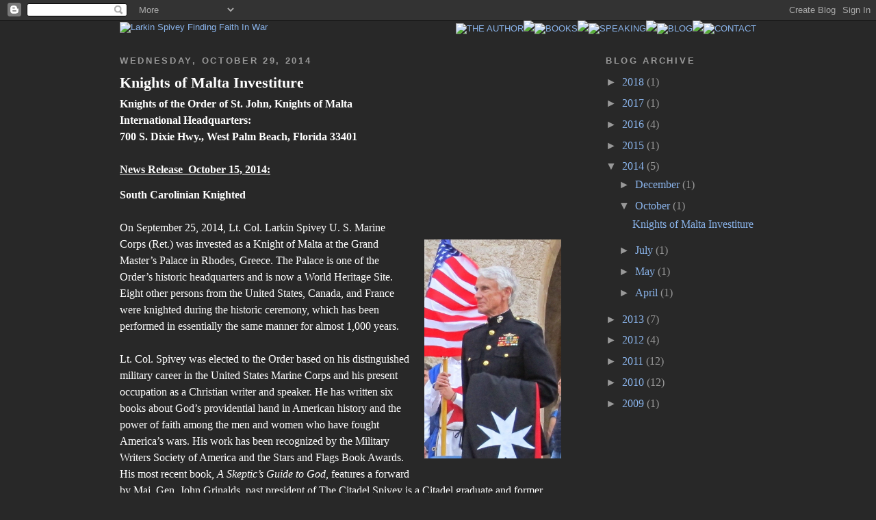

--- FILE ---
content_type: text/html; charset=UTF-8
request_url: https://larkinspivey.blogspot.com/2014/10/
body_size: 8960
content:
<!DOCTYPE html>
<html dir='ltr' xmlns='http://www.w3.org/1999/xhtml' xmlns:b='http://www.google.com/2005/gml/b' xmlns:data='http://www.google.com/2005/gml/data' xmlns:expr='http://www.google.com/2005/gml/expr'>
<head>
<link href='https://www.blogger.com/static/v1/widgets/2944754296-widget_css_bundle.css' rel='stylesheet' type='text/css'/>
<meta content='text/html; charset=UTF-8' http-equiv='Content-Type'/>
<meta content='blogger' name='generator'/>
<link href='https://larkinspivey.blogspot.com/favicon.ico' rel='icon' type='image/x-icon'/>
<link href='http://larkinspivey.blogspot.com/2014/10/' rel='canonical'/>
<link rel="alternate" type="application/atom+xml" title="Larkin Spivey - Atom" href="https://larkinspivey.blogspot.com/feeds/posts/default" />
<link rel="alternate" type="application/rss+xml" title="Larkin Spivey - RSS" href="https://larkinspivey.blogspot.com/feeds/posts/default?alt=rss" />
<link rel="service.post" type="application/atom+xml" title="Larkin Spivey - Atom" href="https://www.blogger.com/feeds/3206883068448621383/posts/default" />
<!--Can't find substitution for tag [blog.ieCssRetrofitLinks]-->
<meta content='http://larkinspivey.blogspot.com/2014/10/' property='og:url'/>
<meta content='Larkin Spivey' property='og:title'/>
<meta content='' property='og:description'/>
<title>Larkin Spivey: October 2014</title>
<style id='page-skin-1' type='text/css'><!--
/*
-----------------------------------------------
Blogger Template Style
Name:     Minima Black
Designer: Douglas Bowman
URL:      www.stopdesign.com
Date:     26 Feb 2004
Updated by: Blogger Team
----------------------------------------------- */
/* Variable definitions
====================
<Variable name="bgcolor" description="Page Background Color"
type="color" default="#000">
<Variable name="textcolor" description="Text Color"
type="color" default="#ccc">
<Variable name="linkcolor" description="Link Color"
type="color" default="#9ad">
<Variable name="pagetitlecolor" description="Blog Title Color"
type="color" default="#ccc">
<Variable name="descriptioncolor" description="Blog Description Color"
type="color" default="#777">
<Variable name="titlecolor" description="Post Title Color"
type="color" default="#ad9">
<Variable name="bordercolor" description="Border Color"
type="color" default="#333">
<Variable name="sidebarcolor" description="Sidebar Title Color"
type="color" default="#777">
<Variable name="sidebartextcolor" description="Sidebar Text Color"
type="color" default="#999">
<Variable name="visitedlinkcolor" description="Visited Link Color"
type="color" default="#a7a">
<Variable name="bodyfont" description="Text Font"
type="font" default="normal normal 100% 'Trebuchet MS',Trebuchet,Verdana,Sans-serif">
<Variable name="headerfont" description="Sidebar Title Font"
type="font"
default="normal bold 78% 'Trebuchet MS',Trebuchet,Arial,Verdana,Sans-serif">
<Variable name="pagetitlefont" description="Blog Title Font"
type="font"
default="normal bold 200% 'Trebuchet MS',Trebuchet,Verdana,Sans-serif">
<Variable name="descriptionfont" description="Blog Description Font"
type="font"
default="normal normal 78% 'Trebuchet MS', Trebuchet, Verdana, Sans-serif">
<Variable name="postfooterfont" description="Post Footer Font"
type="font"
default="normal normal 78% 'Trebuchet MS', Trebuchet, Arial, Verdana, Sans-serif">
<Variable name="startSide" description="Start side in blog language"
type="automatic" default="left">
<Variable name="endSide" description="End side in blog language"
type="automatic" default="right">
*/
/* Use this with templates/template-twocol.html */
body {
background:#282828;
margin:0;
color:#ffffff;
font: x-small "Trebuchet MS", Trebuchet, Verdana, Sans-serif;
font-size/* */:/**/small;
font-size: /**/small;
text-align: center;
}
a:link {
color:#8ab4eb;
text-decoration:none;
}
a:visited {
color:#8ab4eb;
text-decoration:none;
}
a:hover {
color:#ffffff;
text-decoration:underline;
}
a img {
border-width:0;
}
/* Header
-----------------------------------------------
*/
#header-wrapper {
width:930px;
margin:0 auto 10px;
border:1px solid #282828;
}
#header-inner {
background-position: center;
margin-left: auto;
margin-right: auto;
}
#header {
margin: 5px;
border: 1px solid #282828;
text-align: center;
color:#ffffff;
}
#header h1 {
margin:5px 5px 0;
padding:15px 20px .25em;
line-height:1.2em;
text-transform:uppercase;
letter-spacing:.2em;
font: normal bold 215% Times, serif;
}
#header a {
color:#ffffff;
text-decoration:none;
}
#header a:hover {
color:#ffffff;
}
#header .description {
margin:0 5px 5px;
padding:0 20px 15px;
max-width:700px;
text-transform:uppercase;
letter-spacing:.2em;
line-height: 1.4em;
font: normal normal 77% Times, serif;
color: #777777;
}
#header img {
margin-left: auto;
margin-right: auto;
}
/* Outer-Wrapper
----------------------------------------------- */
#outer-wrapper {
width: 930px;
margin:0 auto;
padding:10px;
text-align:left;
font: normal normal 120% Times, serif;
}
#main-wrapper {
width: 650px;
float: left;
word-wrap: break-word; /* fix for long text breaking sidebar float in IE */
overflow: hidden;     /* fix for long non-text content breaking IE sidebar float */
}
#sidebar-wrapper {
width: 220px;
float: right;
word-wrap: break-word; /* fix for long text breaking sidebar float in IE */
overflow: hidden;     /* fix for long non-text content breaking IE sidebar float */
}
/* Headings
----------------------------------------------- */
h2 {
margin:1.5em 0 .75em;
font:normal bold 86% 'Trebuchet MS',Trebuchet,Arial,Verdana,Sans-serif;
line-height: 1.4em;
text-transform:uppercase;
letter-spacing:.2em;
color:#999999;
}
/* Posts
-----------------------------------------------
*/
h2.date-header {
margin:1.5em 0 .5em;
}
.post {
margin:.5em 0 1.5em;
border-bottom:1px dotted #282828;
padding-bottom:1.5em;
}
.post h3 {
margin:.25em 0 0;
padding:0 0 4px;
font-size:140%;
font-weight:normal;
line-height:1.4em;
color:#ffffff;
}
.post h3 a, .post h3 a:visited, .post h3 strong {
display:block;
text-decoration:none;
color:#ffffff;
font-weight:bold;
}
.post h3 strong, .post h3 a:hover {
color:#ffffff;
}
.post-body {
margin:0 0 .75em;
line-height:1.6em;
}
.post-body blockquote {
line-height:1.3em;
}
.post-footer {
margin: .75em 0;
color:#999999;
text-transform:uppercase;
letter-spacing:.1em;
font: normal normal 78% 'Trebuchet MS', Trebuchet, Arial, Verdana, Sans-serif;
line-height: 1.4em;
}
.comment-link {
margin-left:.6em;
}
.post img {
padding:4px;
border:1px solid #282828;
}
.post blockquote {
margin:1em 20px;
}
.post blockquote p {
margin:.75em 0;
}
/* Comments
----------------------------------------------- */
#comments h4 {
margin:1em 0;
font-weight: bold;
line-height: 1.4em;
text-transform:uppercase;
letter-spacing:.2em;
color: #999999;
}
#comments-block {
margin:1em 0 1.5em;
line-height:1.6em;
}
#comments-block .comment-author {
margin:.5em 0;
}
#comments-block .comment-body {
margin:.25em 0 0;
}
#comments-block .comment-footer {
margin:-.25em 0 2em;
line-height: 1.4em;
text-transform:uppercase;
letter-spacing:.1em;
}
#comments-block .comment-body p {
margin:0 0 .75em;
}
.deleted-comment {
font-style:italic;
color:gray;
}
.feed-links {
clear: both;
line-height: 2.5em;
}
#blog-pager-newer-link {
float: left;
}
#blog-pager-older-link {
float: right;
}
#blog-pager {
text-align: center;
}
/* Sidebar Content
----------------------------------------------- */
.sidebar {
color: #999999;
line-height: 1.5em;
}
.sidebar ul {
list-style:none;
margin:0 0 0;
padding:0 0 0;
}
.sidebar li {
margin:0;
padding-top:0;
padding-right:0;
padding-bottom:.25em;
padding-left:15px;
text-indent:-15px;
line-height:1.5em;
}
.sidebar .widget, .main .widget {
border-bottom:1px dotted #282828;
margin:0 0 1.5em;
padding:0 0 1.5em;
}
.main .Blog {
border-bottom-width: 0;
}
/* Profile
----------------------------------------------- */
.profile-img {
float: left;
margin-top: 0;
margin-right: 5px;
margin-bottom: 5px;
margin-left: 0;
padding: 4px;
border: 1px solid #282828;
}
.profile-data {
margin:0;
text-transform:uppercase;
letter-spacing:.1em;
font: normal normal 78% 'Trebuchet MS', Trebuchet, Arial, Verdana, Sans-serif;
color: #999999;
font-weight: bold;
line-height: 1.6em;
}
.profile-datablock {
margin:.5em 0 .5em;
}
.profile-textblock {
margin: 0.5em 0;
line-height: 1.6em;
}
.profile-link {
font: normal normal 78% 'Trebuchet MS', Trebuchet, Arial, Verdana, Sans-serif;
text-transform: uppercase;
letter-spacing: .1em;
}
/* Footer
----------------------------------------------- */
#footer {
width:930px;
clear:both;
margin:0 auto;
padding-top:15px;
line-height: 1.6em;
text-transform:uppercase;
letter-spacing:.1em;
text-align: center;
}

--></style>
<link href='https://www.blogger.com/dyn-css/authorization.css?targetBlogID=3206883068448621383&amp;zx=2a405267-3c09-463b-a645-27b162e774a6' media='none' onload='if(media!=&#39;all&#39;)media=&#39;all&#39;' rel='stylesheet'/><noscript><link href='https://www.blogger.com/dyn-css/authorization.css?targetBlogID=3206883068448621383&amp;zx=2a405267-3c09-463b-a645-27b162e774a6' rel='stylesheet'/></noscript>
<meta name='google-adsense-platform-account' content='ca-host-pub-1556223355139109'/>
<meta name='google-adsense-platform-domain' content='blogspot.com'/>

</head>
<body>
<div class='navbar section' id='navbar'><div class='widget Navbar' data-version='1' id='Navbar1'><script type="text/javascript">
    function setAttributeOnload(object, attribute, val) {
      if(window.addEventListener) {
        window.addEventListener('load',
          function(){ object[attribute] = val; }, false);
      } else {
        window.attachEvent('onload', function(){ object[attribute] = val; });
      }
    }
  </script>
<div id="navbar-iframe-container"></div>
<script type="text/javascript" src="https://apis.google.com/js/platform.js"></script>
<script type="text/javascript">
      gapi.load("gapi.iframes:gapi.iframes.style.bubble", function() {
        if (gapi.iframes && gapi.iframes.getContext) {
          gapi.iframes.getContext().openChild({
              url: 'https://www.blogger.com/navbar/3206883068448621383?origin\x3dhttps://larkinspivey.blogspot.com',
              where: document.getElementById("navbar-iframe-container"),
              id: "navbar-iframe"
          });
        }
      });
    </script><script type="text/javascript">
(function() {
var script = document.createElement('script');
script.type = 'text/javascript';
script.src = '//pagead2.googlesyndication.com/pagead/js/google_top_exp.js';
var head = document.getElementsByTagName('head')[0];
if (head) {
head.appendChild(script);
}})();
</script>
</div></div>
<!-- HEADER -->
<!-- HEADER -->
<!-- HEADER -->
<table align='center' border='0' cellpadding='0' cellspacing='0' width='930'>
<tr align='center'>
<td><div align='left'><a href='http://larkinspivey.com/'><img alt="Larkin Spivey Finding Faith In War" border="0" src="https://lh3.googleusercontent.com/blogger_img_proxy/AEn0k_t5S2W4wd0NlzSl5Zvng3iCbzCxgN2wxN7v-xp-ZVRWFMY2Zq6WCoGXDeKrCj5_pS_7wogFh404r7DZIrWPyf7hEOqooQUUNcXmemgLjN9SQD98mAxbjbYPwuktHC5W=s0-d"></a></div></td>
<td align='right'><a href='http://larkinspivey.com/larkinspivey.cfm'><img alt="THE AUTHOR" border="0" height="95" name="author" src="https://lh3.googleusercontent.com/blogger_img_proxy/AEn0k_u6pQnbo-R-it_SO0JKEjNL_qPkUm1DU0f0R7im-uSYKHmqnBkj-2do9bHxpA-AxYYKa825QbtQj_pe55s2EpCJe3_GhiX2z5axJ8LMAruZZi5y1u8-tAOZx-I=s0-d" width="99"></a><img src="https://lh3.googleusercontent.com/blogger_img_proxy/AEn0k_uiHE2dJzc5X7mhTjA30M9t2Ux3Nd9sylAw-V3swKj-NjXoOgms9KH_yfMRY7SO0jRhTCVwPxjnP4pIPK_75168UonelF_0E0glOTTjd_wCkQSt=s0-d"><a href='http://larkinspivey.com/MiraclesoftheAmericanRevolution.cfm'><img alt="BOOKS" border="0" height="95" name="books" src="https://lh3.googleusercontent.com/blogger_img_proxy/AEn0k_scieXOSX5xWPiE20cNDpp3CTAWVcXP07oPrAvzpb0xo4l4IlW1eazipTspCIiiUTJ6PG4A3RFiDV29xWTRHcwSoTgTu4_n2E3HrGSbk0dxQh06T4FcHQ=s0-d" width="50"></a><img src="https://lh3.googleusercontent.com/blogger_img_proxy/AEn0k_uiHE2dJzc5X7mhTjA30M9t2Ux3Nd9sylAw-V3swKj-NjXoOgms9KH_yfMRY7SO0jRhTCVwPxjnP4pIPK_75168UonelF_0E0glOTTjd_wCkQSt=s0-d"><a href='http://larkinspivey.com/speaking.cfm'><img alt="SPEAKING" border="0" height="95" name="speaking" src="https://lh3.googleusercontent.com/blogger_img_proxy/AEn0k_uKg0IkNVhdP_t8pzAlDfZHrmfLMSxOCA5oMhdHdJ1yBs6DW0eAk1ifqQIbLKjaWTCZUELqwLoaeovik1rrUvoWLLV2FL4VAVfGFDwBMDMDv7nn-WHjT74sLQ=s0-d" width="77"></a><img src="https://lh3.googleusercontent.com/blogger_img_proxy/AEn0k_uiHE2dJzc5X7mhTjA30M9t2Ux3Nd9sylAw-V3swKj-NjXoOgms9KH_yfMRY7SO0jRhTCVwPxjnP4pIPK_75168UonelF_0E0glOTTjd_wCkQSt=s0-d"><a href='http://larkinspivey.blogspot.com/'><img alt="BLOG" border="0" height="95" name="blog" src="https://lh3.googleusercontent.com/blogger_img_proxy/AEn0k_t6LFVe_qr9rcFVL8eZUyw9P1w3jTJIlq75UmVZOG9gpXSJCapGFJechASEVMfp-E_5DiaS1jRVoT1i4zZ4IMAzunTLm_HHN4_LPPCO1gVoBByaxEMN=s0-d" width="38"></a><img src="https://lh3.googleusercontent.com/blogger_img_proxy/AEn0k_uiHE2dJzc5X7mhTjA30M9t2Ux3Nd9sylAw-V3swKj-NjXoOgms9KH_yfMRY7SO0jRhTCVwPxjnP4pIPK_75168UonelF_0E0glOTTjd_wCkQSt=s0-d"><a href='http://larkinspivey.com/contact.cfm'><img alt="CONTACT" border="0" height="95" name="contact" src="https://lh3.googleusercontent.com/blogger_img_proxy/AEn0k_tz-gxPPpGVG36WoCtavBhkCH8Wm7BF8foN3HIsKD5ggZpfvGtlpfufki0dw0xUyuT8kX7ZGaWiAhOFX96kVq4wN_XHRwPo52K5o7aukmcUsb8iy3bMP_8o=s0-d" width="69"></a>
</td>
</tr>
</table>
<!-- HEADER -->
<!-- HEADER -->
<!-- HEADER -->
<div id='outer-wrapper'><div id='wrap2'>
<!-- skip links for text browsers -->
<span id='skiplinks' style='display:none;'>
<a href='#main'>skip to main </a> |
      <a href='#sidebar'>skip to sidebar</a>
</span>
<div id='content-wrapper'>
<div id='crosscol-wrapper' style='text-align:center'>
<div class='crosscol no-items section' id='crosscol'></div>
</div>
<div id='main-wrapper'>
<div class='main section' id='main'><div class='widget Blog' data-version='1' id='Blog1'>
<div class='blog-posts hfeed'>

          <div class="date-outer">
        
<h2 class='date-header'><span>Wednesday, October 29, 2014</span></h2>

          <div class="date-posts">
        
<div class='post-outer'>
<div class='post hentry uncustomized-post-template' itemprop='blogPost' itemscope='itemscope' itemtype='http://schema.org/BlogPosting'>
<meta content='https://blogger.googleusercontent.com/img/b/R29vZ2xl/AVvXsEjqiBQtmvzxfMuzrJdP4HZ4Bk9AqgKU0OzL_YNnpuw-sqKE5kdMgmLIFxpa3tjvMvWmiEa-eOCD-ZnS9f3fIw8qT7o30BFSCq5qKyFLh4MuJuEQeN2rdYMC8JgCKezKSLHy-rczU3bMdeGX/s1600/Lt+Col+Spivey+at+Knighting+Ceremony.jpg' itemprop='image_url'/>
<meta content='3206883068448621383' itemprop='blogId'/>
<meta content='807464775129365929' itemprop='postId'/>
<a name='807464775129365929'></a>
<h3 class='post-title entry-title' itemprop='name'>
<a href='https://larkinspivey.blogspot.com/2014/10/knights-of-malta.html'>Knights of Malta Investiture </a>
</h3>
<div class='post-header'>
<div class='post-header-line-1'></div>
</div>
<div class='post-body entry-content' id='post-body-807464775129365929' itemprop='description articleBody'>
<div class="MsoNormalCxSpFirst">
<b style="mso-bidi-font-weight: normal;">Knights of the Order of St. John, Knights of Malta<o:p></o:p></b></div>
<div class="MsoNormalCxSpMiddle">
<b style="mso-bidi-font-weight: normal;">International Headquarters:<o:p></o:p></b></div>
<div class="MsoNormalCxSpMiddle">
<b style="mso-bidi-font-weight: normal;">700 S. Dixie Hwy., West Palm Beach, Florida 33401<o:p></o:p></b></div>
<div class="MsoNormalCxSpMiddle">
<br /></div>
<div class="MsoNormal" style="margin: 0in 0in 10pt; tab-stops: 84.75pt;">
<b style="mso-bidi-font-weight: normal;"><u>News Release<span style="mso-spacerun: yes;">&nbsp; </span>October 15, 2014:<o:p></o:p></u></b></div>
<div class="MsoNormalCxSpMiddle" style="tab-stops: 84.75pt;">
<b style="mso-bidi-font-weight: normal;">South Carolinian Knighted<o:p></o:p></b></div>
<div class="MsoNormalCxSpMiddle" style="tab-stops: 84.75pt;">
<br /></div>
<div class="MsoNormalCxSpMiddle" style="border-bottom: medium none; border-left: medium none; border-right: medium none; border-top: medium none; tab-stops: 84.75pt;">
<a href="https://blogger.googleusercontent.com/img/b/R29vZ2xl/AVvXsEjqiBQtmvzxfMuzrJdP4HZ4Bk9AqgKU0OzL_YNnpuw-sqKE5kdMgmLIFxpa3tjvMvWmiEa-eOCD-ZnS9f3fIw8qT7o30BFSCq5qKyFLh4MuJuEQeN2rdYMC8JgCKezKSLHy-rczU3bMdeGX/s1600/Lt+Col+Spivey+at+Knighting+Ceremony.jpg" imageanchor="1" style="clear: right; cssfloat: right; float: right; margin-bottom: 1em; margin-left: 1em;"><br /><img border="0" closure_lm_275993="null" height="320" mua="true" src="https://blogger.googleusercontent.com/img/b/R29vZ2xl/AVvXsEjqiBQtmvzxfMuzrJdP4HZ4Bk9AqgKU0OzL_YNnpuw-sqKE5kdMgmLIFxpa3tjvMvWmiEa-eOCD-ZnS9f3fIw8qT7o30BFSCq5qKyFLh4MuJuEQeN2rdYMC8JgCKezKSLHy-rczU3bMdeGX/s1600/Lt+Col+Spivey+at+Knighting+Ceremony.jpg" width="200" /></a>On September 25, 2014, Lt. Col. Larkin Spivey U. S. Marine Corps (Ret.) was invested as a Knight of Malta at the Grand Master&#8217;s Palace in Rhodes, Greece. The Palace is one of the Order&#8217;s historic headquarters and is now a World Heritage Site. Eight other persons from the United States, Canada, and France were knighted during the historic ceremony, which has been performed in essentially the same manner for almost 1,000 years. <o:p></o:p><br />
<div class="MsoNormalCxSpMiddle" style="tab-stops: 84.75pt;">
<br /></div>
<div class="MsoNormalCxSpMiddle" style="tab-stops: 84.75pt;">
Lt. Col. Spivey was elected to the Order based on his distinguished military career in the United States Marine Corps and his present occupation as a Christian writer and speaker. He has written six books about God&#8217;s providential hand in American history and the power of faith among the men and women who have fought America&#8217;s wars. His work has been recognized by the Military Writers Society of America and the Stars and Flags Book Awards. His most recent book, <i style="mso-bidi-font-style: normal;">A Skeptic&#8217;s Guide to God,</i> features a forward by Maj. Gen. John Grinalds, past president of The Citadel.Spivey is a Citadel graduate and former Regimental Commander of the Corps of Cadets. He now resides in Myrtle Beach with his wife of forty three years, Lani, and their extended family.<o:p></o:p></div>
<div class="MsoNormalCxSpMiddle" style="tab-stops: 84.75pt;">
<br /></div>
<div class="MsoNormalCxSpMiddle" style="tab-stops: 84.75pt;">
When asked about this event, Spivey commented, &#8220;This is one of the great honors of my life. However, the Knights of Malta are not so much about bestowing honors as they are about strengthening the body of Christ in support of the Order&#8217;s worldwide humanitarian activities and its mission of defending the Christian faith.&#8221;<o:p></o:p></div>
<div class="MsoNormalCxSpMiddle" style="tab-stops: 84.75pt;">
<br /></div>
<div class="MsoNormalCxSpMiddle" style="tab-stops: 84.75pt;">
Officially titled the Knights Hospitallers of the Sovereign Order of St. John of Jerusalem, Knights of Malta, The Ecumentical Order, the organization is headquartered in West Palm Beach, Florida under the direction of Prince Grand Master Nicholas F. S. Papanicalaou. To learn more about the Knights, visit <a href="http://www.knightsosj.com/">www.KnightsOSJ.com</a>. <o:p></o:p></div>
<div class="MsoNormal" style="margin: 0in 0in 10pt; tab-stops: 84.75pt;">
<br /></div>
<div class="MsoNormal" style="margin: 0in 0in 10pt;">
<br /></div>
<div class="MsoNormal" style="margin: 0in 0in 10pt;">
<br /></div>
<div class="MsoNormal" style="margin: 0in 0in 10pt;">
<br /></div>
<div class="MsoNormal" style="margin: 0in 0in 10pt;">
<br /></div>
<div class="MsoNormal" style="margin: 0in 0in 10pt;">
<br /></div>
<div class="MsoNormal" style="margin: 0in 0in 10pt;">
<br /></div>
<div class="MsoNormal" style="margin: 0in 0in 10pt;">
<br /></div>
<div class="MsoNormal" style="margin: 0in 0in 10pt;">
<br /></div>
<div class="MsoNormal" style="margin: 0in 0in 10pt; tab-stops: 276.0pt;">
<span style="mso-tab-count: 1;">&nbsp;&nbsp;&nbsp;&nbsp;&nbsp;&nbsp;&nbsp;&nbsp;&nbsp;&nbsp;&nbsp;&nbsp;&nbsp;&nbsp;&nbsp;&nbsp;&nbsp;&nbsp;&nbsp;&nbsp;&nbsp;&nbsp;&nbsp;&nbsp;&nbsp;&nbsp;&nbsp;&nbsp;&nbsp;&nbsp;&nbsp;&nbsp;&nbsp;&nbsp;&nbsp;&nbsp;&nbsp;&nbsp;&nbsp;&nbsp;&nbsp;&nbsp;&nbsp;&nbsp;&nbsp;&nbsp;&nbsp;&nbsp;&nbsp;&nbsp;&nbsp;&nbsp;&nbsp;&nbsp;&nbsp;&nbsp;&nbsp;&nbsp;&nbsp;&nbsp;&nbsp;&nbsp;&nbsp;&nbsp;&nbsp;&nbsp;&nbsp;&nbsp;&nbsp;&nbsp;&nbsp;&nbsp;&nbsp;&nbsp;&nbsp;&nbsp;&nbsp;&nbsp;&nbsp;&nbsp;&nbsp;&nbsp;&nbsp;&nbsp;&nbsp;&nbsp;&nbsp;&nbsp;&nbsp;&nbsp;&nbsp; </span><o:p></o:p></div>
</div>
<div style='clear: both;'></div>
</div>
<div class='post-footer'>
<div class='post-footer-line post-footer-line-1'>
<span class='post-author vcard'>
Posted by
<span class='fn' itemprop='author' itemscope='itemscope' itemtype='http://schema.org/Person'>
<meta content='https://www.blogger.com/profile/14291846495869483010' itemprop='url'/>
<a class='g-profile' href='https://www.blogger.com/profile/14291846495869483010' rel='author' title='author profile'>
<span itemprop='name'>Larkin Spivey</span>
</a>
</span>
</span>
<span class='post-timestamp'>
at
<meta content='http://larkinspivey.blogspot.com/2014/10/knights-of-malta.html' itemprop='url'/>
<a class='timestamp-link' href='https://larkinspivey.blogspot.com/2014/10/knights-of-malta.html' rel='bookmark' title='permanent link'><abbr class='published' itemprop='datePublished' title='2014-10-29T16:20:00-07:00'>4:20&#8239;PM</abbr></a>
</span>
<span class='post-comment-link'>
<a class='comment-link' href='https://larkinspivey.blogspot.com/2014/10/knights-of-malta.html#comment-form' onclick=''>
1 comment:
  </a>
</span>
<span class='post-icons'>
<span class='item-control blog-admin pid-675909114'>
<a href='https://www.blogger.com/post-edit.g?blogID=3206883068448621383&postID=807464775129365929&from=pencil' title='Edit Post'>
<img alt='' class='icon-action' height='18' src='https://resources.blogblog.com/img/icon18_edit_allbkg.gif' width='18'/>
</a>
</span>
</span>
<div class='post-share-buttons goog-inline-block'>
</div>
</div>
<div class='post-footer-line post-footer-line-2'>
<span class='post-labels'>
</span>
</div>
<div class='post-footer-line post-footer-line-3'>
<span class='post-location'>
</span>
</div>
</div>
</div>
</div>

        </div></div>
      
</div>
<div class='blog-pager' id='blog-pager'>
<span id='blog-pager-newer-link'>
<a class='blog-pager-newer-link' href='https://larkinspivey.blogspot.com/search?updated-max=2018-05-28T05:33:00-07:00&amp;max-results=7&amp;reverse-paginate=true' id='Blog1_blog-pager-newer-link' title='Newer Posts'>Newer Posts</a>
</span>
<span id='blog-pager-older-link'>
<a class='blog-pager-older-link' href='https://larkinspivey.blogspot.com/search?updated-max=2014-10-29T16:20:00-07:00&amp;max-results=7' id='Blog1_blog-pager-older-link' title='Older Posts'>Older Posts</a>
</span>
<a class='home-link' href='https://larkinspivey.blogspot.com/'>Home</a>
</div>
<div class='clear'></div>
<div class='blog-feeds'>
<div class='feed-links'>
Subscribe to:
<a class='feed-link' href='https://larkinspivey.blogspot.com/feeds/posts/default' target='_blank' type='application/atom+xml'>Comments (Atom)</a>
</div>
</div>
</div></div>
</div>
<div id='sidebar-wrapper'>
<div class='sidebar section' id='sidebar'><div class='widget BlogArchive' data-version='1' id='BlogArchive1'>
<h2>Blog Archive</h2>
<div class='widget-content'>
<div id='ArchiveList'>
<div id='BlogArchive1_ArchiveList'>
<ul class='hierarchy'>
<li class='archivedate collapsed'>
<a class='toggle' href='javascript:void(0)'>
<span class='zippy'>

        &#9658;&#160;
      
</span>
</a>
<a class='post-count-link' href='https://larkinspivey.blogspot.com/2018/'>
2018
</a>
<span class='post-count' dir='ltr'>(1)</span>
<ul class='hierarchy'>
<li class='archivedate collapsed'>
<a class='toggle' href='javascript:void(0)'>
<span class='zippy'>

        &#9658;&#160;
      
</span>
</a>
<a class='post-count-link' href='https://larkinspivey.blogspot.com/2018/05/'>
May
</a>
<span class='post-count' dir='ltr'>(1)</span>
</li>
</ul>
</li>
</ul>
<ul class='hierarchy'>
<li class='archivedate collapsed'>
<a class='toggle' href='javascript:void(0)'>
<span class='zippy'>

        &#9658;&#160;
      
</span>
</a>
<a class='post-count-link' href='https://larkinspivey.blogspot.com/2017/'>
2017
</a>
<span class='post-count' dir='ltr'>(1)</span>
<ul class='hierarchy'>
<li class='archivedate collapsed'>
<a class='toggle' href='javascript:void(0)'>
<span class='zippy'>

        &#9658;&#160;
      
</span>
</a>
<a class='post-count-link' href='https://larkinspivey.blogspot.com/2017/03/'>
March
</a>
<span class='post-count' dir='ltr'>(1)</span>
</li>
</ul>
</li>
</ul>
<ul class='hierarchy'>
<li class='archivedate collapsed'>
<a class='toggle' href='javascript:void(0)'>
<span class='zippy'>

        &#9658;&#160;
      
</span>
</a>
<a class='post-count-link' href='https://larkinspivey.blogspot.com/2016/'>
2016
</a>
<span class='post-count' dir='ltr'>(4)</span>
<ul class='hierarchy'>
<li class='archivedate collapsed'>
<a class='toggle' href='javascript:void(0)'>
<span class='zippy'>

        &#9658;&#160;
      
</span>
</a>
<a class='post-count-link' href='https://larkinspivey.blogspot.com/2016/06/'>
June
</a>
<span class='post-count' dir='ltr'>(3)</span>
</li>
</ul>
<ul class='hierarchy'>
<li class='archivedate collapsed'>
<a class='toggle' href='javascript:void(0)'>
<span class='zippy'>

        &#9658;&#160;
      
</span>
</a>
<a class='post-count-link' href='https://larkinspivey.blogspot.com/2016/05/'>
May
</a>
<span class='post-count' dir='ltr'>(1)</span>
</li>
</ul>
</li>
</ul>
<ul class='hierarchy'>
<li class='archivedate collapsed'>
<a class='toggle' href='javascript:void(0)'>
<span class='zippy'>

        &#9658;&#160;
      
</span>
</a>
<a class='post-count-link' href='https://larkinspivey.blogspot.com/2015/'>
2015
</a>
<span class='post-count' dir='ltr'>(1)</span>
<ul class='hierarchy'>
<li class='archivedate collapsed'>
<a class='toggle' href='javascript:void(0)'>
<span class='zippy'>

        &#9658;&#160;
      
</span>
</a>
<a class='post-count-link' href='https://larkinspivey.blogspot.com/2015/05/'>
May
</a>
<span class='post-count' dir='ltr'>(1)</span>
</li>
</ul>
</li>
</ul>
<ul class='hierarchy'>
<li class='archivedate expanded'>
<a class='toggle' href='javascript:void(0)'>
<span class='zippy toggle-open'>

        &#9660;&#160;
      
</span>
</a>
<a class='post-count-link' href='https://larkinspivey.blogspot.com/2014/'>
2014
</a>
<span class='post-count' dir='ltr'>(5)</span>
<ul class='hierarchy'>
<li class='archivedate collapsed'>
<a class='toggle' href='javascript:void(0)'>
<span class='zippy'>

        &#9658;&#160;
      
</span>
</a>
<a class='post-count-link' href='https://larkinspivey.blogspot.com/2014/12/'>
December
</a>
<span class='post-count' dir='ltr'>(1)</span>
</li>
</ul>
<ul class='hierarchy'>
<li class='archivedate expanded'>
<a class='toggle' href='javascript:void(0)'>
<span class='zippy toggle-open'>

        &#9660;&#160;
      
</span>
</a>
<a class='post-count-link' href='https://larkinspivey.blogspot.com/2014/10/'>
October
</a>
<span class='post-count' dir='ltr'>(1)</span>
<ul class='posts'>
<li><a href='https://larkinspivey.blogspot.com/2014/10/knights-of-malta.html'>Knights of Malta Investiture</a></li>
</ul>
</li>
</ul>
<ul class='hierarchy'>
<li class='archivedate collapsed'>
<a class='toggle' href='javascript:void(0)'>
<span class='zippy'>

        &#9658;&#160;
      
</span>
</a>
<a class='post-count-link' href='https://larkinspivey.blogspot.com/2014/07/'>
July
</a>
<span class='post-count' dir='ltr'>(1)</span>
</li>
</ul>
<ul class='hierarchy'>
<li class='archivedate collapsed'>
<a class='toggle' href='javascript:void(0)'>
<span class='zippy'>

        &#9658;&#160;
      
</span>
</a>
<a class='post-count-link' href='https://larkinspivey.blogspot.com/2014/05/'>
May
</a>
<span class='post-count' dir='ltr'>(1)</span>
</li>
</ul>
<ul class='hierarchy'>
<li class='archivedate collapsed'>
<a class='toggle' href='javascript:void(0)'>
<span class='zippy'>

        &#9658;&#160;
      
</span>
</a>
<a class='post-count-link' href='https://larkinspivey.blogspot.com/2014/04/'>
April
</a>
<span class='post-count' dir='ltr'>(1)</span>
</li>
</ul>
</li>
</ul>
<ul class='hierarchy'>
<li class='archivedate collapsed'>
<a class='toggle' href='javascript:void(0)'>
<span class='zippy'>

        &#9658;&#160;
      
</span>
</a>
<a class='post-count-link' href='https://larkinspivey.blogspot.com/2013/'>
2013
</a>
<span class='post-count' dir='ltr'>(7)</span>
<ul class='hierarchy'>
<li class='archivedate collapsed'>
<a class='toggle' href='javascript:void(0)'>
<span class='zippy'>

        &#9658;&#160;
      
</span>
</a>
<a class='post-count-link' href='https://larkinspivey.blogspot.com/2013/10/'>
October
</a>
<span class='post-count' dir='ltr'>(3)</span>
</li>
</ul>
<ul class='hierarchy'>
<li class='archivedate collapsed'>
<a class='toggle' href='javascript:void(0)'>
<span class='zippy'>

        &#9658;&#160;
      
</span>
</a>
<a class='post-count-link' href='https://larkinspivey.blogspot.com/2013/09/'>
September
</a>
<span class='post-count' dir='ltr'>(1)</span>
</li>
</ul>
<ul class='hierarchy'>
<li class='archivedate collapsed'>
<a class='toggle' href='javascript:void(0)'>
<span class='zippy'>

        &#9658;&#160;
      
</span>
</a>
<a class='post-count-link' href='https://larkinspivey.blogspot.com/2013/07/'>
July
</a>
<span class='post-count' dir='ltr'>(1)</span>
</li>
</ul>
<ul class='hierarchy'>
<li class='archivedate collapsed'>
<a class='toggle' href='javascript:void(0)'>
<span class='zippy'>

        &#9658;&#160;
      
</span>
</a>
<a class='post-count-link' href='https://larkinspivey.blogspot.com/2013/03/'>
March
</a>
<span class='post-count' dir='ltr'>(1)</span>
</li>
</ul>
<ul class='hierarchy'>
<li class='archivedate collapsed'>
<a class='toggle' href='javascript:void(0)'>
<span class='zippy'>

        &#9658;&#160;
      
</span>
</a>
<a class='post-count-link' href='https://larkinspivey.blogspot.com/2013/01/'>
January
</a>
<span class='post-count' dir='ltr'>(1)</span>
</li>
</ul>
</li>
</ul>
<ul class='hierarchy'>
<li class='archivedate collapsed'>
<a class='toggle' href='javascript:void(0)'>
<span class='zippy'>

        &#9658;&#160;
      
</span>
</a>
<a class='post-count-link' href='https://larkinspivey.blogspot.com/2012/'>
2012
</a>
<span class='post-count' dir='ltr'>(4)</span>
<ul class='hierarchy'>
<li class='archivedate collapsed'>
<a class='toggle' href='javascript:void(0)'>
<span class='zippy'>

        &#9658;&#160;
      
</span>
</a>
<a class='post-count-link' href='https://larkinspivey.blogspot.com/2012/09/'>
September
</a>
<span class='post-count' dir='ltr'>(1)</span>
</li>
</ul>
<ul class='hierarchy'>
<li class='archivedate collapsed'>
<a class='toggle' href='javascript:void(0)'>
<span class='zippy'>

        &#9658;&#160;
      
</span>
</a>
<a class='post-count-link' href='https://larkinspivey.blogspot.com/2012/07/'>
July
</a>
<span class='post-count' dir='ltr'>(1)</span>
</li>
</ul>
<ul class='hierarchy'>
<li class='archivedate collapsed'>
<a class='toggle' href='javascript:void(0)'>
<span class='zippy'>

        &#9658;&#160;
      
</span>
</a>
<a class='post-count-link' href='https://larkinspivey.blogspot.com/2012/02/'>
February
</a>
<span class='post-count' dir='ltr'>(2)</span>
</li>
</ul>
</li>
</ul>
<ul class='hierarchy'>
<li class='archivedate collapsed'>
<a class='toggle' href='javascript:void(0)'>
<span class='zippy'>

        &#9658;&#160;
      
</span>
</a>
<a class='post-count-link' href='https://larkinspivey.blogspot.com/2011/'>
2011
</a>
<span class='post-count' dir='ltr'>(12)</span>
<ul class='hierarchy'>
<li class='archivedate collapsed'>
<a class='toggle' href='javascript:void(0)'>
<span class='zippy'>

        &#9658;&#160;
      
</span>
</a>
<a class='post-count-link' href='https://larkinspivey.blogspot.com/2011/11/'>
November
</a>
<span class='post-count' dir='ltr'>(1)</span>
</li>
</ul>
<ul class='hierarchy'>
<li class='archivedate collapsed'>
<a class='toggle' href='javascript:void(0)'>
<span class='zippy'>

        &#9658;&#160;
      
</span>
</a>
<a class='post-count-link' href='https://larkinspivey.blogspot.com/2011/08/'>
August
</a>
<span class='post-count' dir='ltr'>(4)</span>
</li>
</ul>
<ul class='hierarchy'>
<li class='archivedate collapsed'>
<a class='toggle' href='javascript:void(0)'>
<span class='zippy'>

        &#9658;&#160;
      
</span>
</a>
<a class='post-count-link' href='https://larkinspivey.blogspot.com/2011/06/'>
June
</a>
<span class='post-count' dir='ltr'>(3)</span>
</li>
</ul>
<ul class='hierarchy'>
<li class='archivedate collapsed'>
<a class='toggle' href='javascript:void(0)'>
<span class='zippy'>

        &#9658;&#160;
      
</span>
</a>
<a class='post-count-link' href='https://larkinspivey.blogspot.com/2011/05/'>
May
</a>
<span class='post-count' dir='ltr'>(1)</span>
</li>
</ul>
<ul class='hierarchy'>
<li class='archivedate collapsed'>
<a class='toggle' href='javascript:void(0)'>
<span class='zippy'>

        &#9658;&#160;
      
</span>
</a>
<a class='post-count-link' href='https://larkinspivey.blogspot.com/2011/03/'>
March
</a>
<span class='post-count' dir='ltr'>(1)</span>
</li>
</ul>
<ul class='hierarchy'>
<li class='archivedate collapsed'>
<a class='toggle' href='javascript:void(0)'>
<span class='zippy'>

        &#9658;&#160;
      
</span>
</a>
<a class='post-count-link' href='https://larkinspivey.blogspot.com/2011/02/'>
February
</a>
<span class='post-count' dir='ltr'>(1)</span>
</li>
</ul>
<ul class='hierarchy'>
<li class='archivedate collapsed'>
<a class='toggle' href='javascript:void(0)'>
<span class='zippy'>

        &#9658;&#160;
      
</span>
</a>
<a class='post-count-link' href='https://larkinspivey.blogspot.com/2011/01/'>
January
</a>
<span class='post-count' dir='ltr'>(1)</span>
</li>
</ul>
</li>
</ul>
<ul class='hierarchy'>
<li class='archivedate collapsed'>
<a class='toggle' href='javascript:void(0)'>
<span class='zippy'>

        &#9658;&#160;
      
</span>
</a>
<a class='post-count-link' href='https://larkinspivey.blogspot.com/2010/'>
2010
</a>
<span class='post-count' dir='ltr'>(12)</span>
<ul class='hierarchy'>
<li class='archivedate collapsed'>
<a class='toggle' href='javascript:void(0)'>
<span class='zippy'>

        &#9658;&#160;
      
</span>
</a>
<a class='post-count-link' href='https://larkinspivey.blogspot.com/2010/12/'>
December
</a>
<span class='post-count' dir='ltr'>(6)</span>
</li>
</ul>
<ul class='hierarchy'>
<li class='archivedate collapsed'>
<a class='toggle' href='javascript:void(0)'>
<span class='zippy'>

        &#9658;&#160;
      
</span>
</a>
<a class='post-count-link' href='https://larkinspivey.blogspot.com/2010/11/'>
November
</a>
<span class='post-count' dir='ltr'>(6)</span>
</li>
</ul>
</li>
</ul>
<ul class='hierarchy'>
<li class='archivedate collapsed'>
<a class='toggle' href='javascript:void(0)'>
<span class='zippy'>

        &#9658;&#160;
      
</span>
</a>
<a class='post-count-link' href='https://larkinspivey.blogspot.com/2009/'>
2009
</a>
<span class='post-count' dir='ltr'>(1)</span>
<ul class='hierarchy'>
<li class='archivedate collapsed'>
<a class='toggle' href='javascript:void(0)'>
<span class='zippy'>

        &#9658;&#160;
      
</span>
</a>
<a class='post-count-link' href='https://larkinspivey.blogspot.com/2009/06/'>
June
</a>
<span class='post-count' dir='ltr'>(1)</span>
</li>
</ul>
</li>
</ul>
</div>
</div>
<div class='clear'></div>
</div>
</div></div>
</div>
<!-- spacer for skins that want sidebar and main to be the same height-->
<div class='clear'>&#160;</div>
</div>
<!-- end content-wrapper -->
<div id='footer-wrapper'>
<div class='footer no-items section' id='footer'></div>
</div>
</div></div>
<!-- end outer-wrapper -->

<script type="text/javascript" src="https://www.blogger.com/static/v1/widgets/2028843038-widgets.js"></script>
<script type='text/javascript'>
window['__wavt'] = 'AOuZoY6VmoqFC-HBSW_3mletqMhRKZvjTg:1769263114042';_WidgetManager._Init('//www.blogger.com/rearrange?blogID\x3d3206883068448621383','//larkinspivey.blogspot.com/2014/10/','3206883068448621383');
_WidgetManager._SetDataContext([{'name': 'blog', 'data': {'blogId': '3206883068448621383', 'title': 'Larkin Spivey', 'url': 'https://larkinspivey.blogspot.com/2014/10/', 'canonicalUrl': 'http://larkinspivey.blogspot.com/2014/10/', 'homepageUrl': 'https://larkinspivey.blogspot.com/', 'searchUrl': 'https://larkinspivey.blogspot.com/search', 'canonicalHomepageUrl': 'http://larkinspivey.blogspot.com/', 'blogspotFaviconUrl': 'https://larkinspivey.blogspot.com/favicon.ico', 'bloggerUrl': 'https://www.blogger.com', 'hasCustomDomain': false, 'httpsEnabled': true, 'enabledCommentProfileImages': true, 'gPlusViewType': 'FILTERED_POSTMOD', 'adultContent': false, 'analyticsAccountNumber': '', 'encoding': 'UTF-8', 'locale': 'en', 'localeUnderscoreDelimited': 'en', 'languageDirection': 'ltr', 'isPrivate': false, 'isMobile': false, 'isMobileRequest': false, 'mobileClass': '', 'isPrivateBlog': false, 'isDynamicViewsAvailable': true, 'feedLinks': '\x3clink rel\x3d\x22alternate\x22 type\x3d\x22application/atom+xml\x22 title\x3d\x22Larkin Spivey - Atom\x22 href\x3d\x22https://larkinspivey.blogspot.com/feeds/posts/default\x22 /\x3e\n\x3clink rel\x3d\x22alternate\x22 type\x3d\x22application/rss+xml\x22 title\x3d\x22Larkin Spivey - RSS\x22 href\x3d\x22https://larkinspivey.blogspot.com/feeds/posts/default?alt\x3drss\x22 /\x3e\n\x3clink rel\x3d\x22service.post\x22 type\x3d\x22application/atom+xml\x22 title\x3d\x22Larkin Spivey - Atom\x22 href\x3d\x22https://www.blogger.com/feeds/3206883068448621383/posts/default\x22 /\x3e\n', 'meTag': '', 'adsenseHostId': 'ca-host-pub-1556223355139109', 'adsenseHasAds': false, 'adsenseAutoAds': false, 'boqCommentIframeForm': true, 'loginRedirectParam': '', 'view': '', 'dynamicViewsCommentsSrc': '//www.blogblog.com/dynamicviews/4224c15c4e7c9321/js/comments.js', 'dynamicViewsScriptSrc': '//www.blogblog.com/dynamicviews/6e0d22adcfa5abea', 'plusOneApiSrc': 'https://apis.google.com/js/platform.js', 'disableGComments': true, 'interstitialAccepted': false, 'sharing': {'platforms': [{'name': 'Get link', 'key': 'link', 'shareMessage': 'Get link', 'target': ''}, {'name': 'Facebook', 'key': 'facebook', 'shareMessage': 'Share to Facebook', 'target': 'facebook'}, {'name': 'BlogThis!', 'key': 'blogThis', 'shareMessage': 'BlogThis!', 'target': 'blog'}, {'name': 'X', 'key': 'twitter', 'shareMessage': 'Share to X', 'target': 'twitter'}, {'name': 'Pinterest', 'key': 'pinterest', 'shareMessage': 'Share to Pinterest', 'target': 'pinterest'}, {'name': 'Email', 'key': 'email', 'shareMessage': 'Email', 'target': 'email'}], 'disableGooglePlus': true, 'googlePlusShareButtonWidth': 0, 'googlePlusBootstrap': '\x3cscript type\x3d\x22text/javascript\x22\x3ewindow.___gcfg \x3d {\x27lang\x27: \x27en\x27};\x3c/script\x3e'}, 'hasCustomJumpLinkMessage': false, 'jumpLinkMessage': 'Read more', 'pageType': 'archive', 'pageName': 'October 2014', 'pageTitle': 'Larkin Spivey: October 2014'}}, {'name': 'features', 'data': {}}, {'name': 'messages', 'data': {'edit': 'Edit', 'linkCopiedToClipboard': 'Link copied to clipboard!', 'ok': 'Ok', 'postLink': 'Post Link'}}, {'name': 'template', 'data': {'name': 'custom', 'localizedName': 'Custom', 'isResponsive': false, 'isAlternateRendering': false, 'isCustom': true}}, {'name': 'view', 'data': {'classic': {'name': 'classic', 'url': '?view\x3dclassic'}, 'flipcard': {'name': 'flipcard', 'url': '?view\x3dflipcard'}, 'magazine': {'name': 'magazine', 'url': '?view\x3dmagazine'}, 'mosaic': {'name': 'mosaic', 'url': '?view\x3dmosaic'}, 'sidebar': {'name': 'sidebar', 'url': '?view\x3dsidebar'}, 'snapshot': {'name': 'snapshot', 'url': '?view\x3dsnapshot'}, 'timeslide': {'name': 'timeslide', 'url': '?view\x3dtimeslide'}, 'isMobile': false, 'title': 'Larkin Spivey', 'description': '', 'url': 'https://larkinspivey.blogspot.com/2014/10/', 'type': 'feed', 'isSingleItem': false, 'isMultipleItems': true, 'isError': false, 'isPage': false, 'isPost': false, 'isHomepage': false, 'isArchive': true, 'isLabelSearch': false, 'archive': {'year': 2014, 'month': 10, 'rangeMessage': 'Showing posts from October, 2014'}}}]);
_WidgetManager._RegisterWidget('_NavbarView', new _WidgetInfo('Navbar1', 'navbar', document.getElementById('Navbar1'), {}, 'displayModeFull'));
_WidgetManager._RegisterWidget('_BlogView', new _WidgetInfo('Blog1', 'main', document.getElementById('Blog1'), {'cmtInteractionsEnabled': false, 'lightboxEnabled': true, 'lightboxModuleUrl': 'https://www.blogger.com/static/v1/jsbin/4049919853-lbx.js', 'lightboxCssUrl': 'https://www.blogger.com/static/v1/v-css/828616780-lightbox_bundle.css'}, 'displayModeFull'));
_WidgetManager._RegisterWidget('_BlogArchiveView', new _WidgetInfo('BlogArchive1', 'sidebar', document.getElementById('BlogArchive1'), {'languageDirection': 'ltr', 'loadingMessage': 'Loading\x26hellip;'}, 'displayModeFull'));
</script>
</body>
</html>